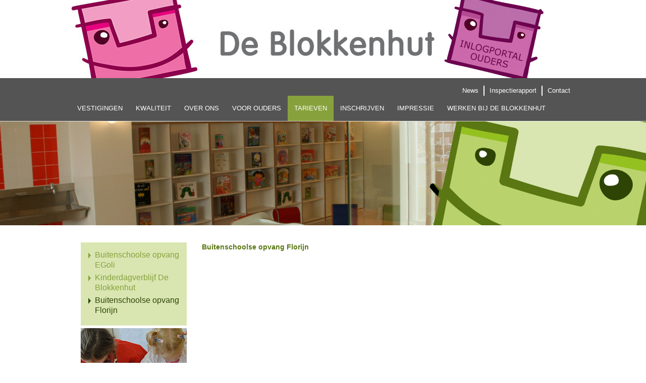

--- FILE ---
content_type: text/html; charset=UTF-8
request_url: https://deblokkenhut.nl/en/tarieven-2015-bso-de-blokkenhut-zuidoost/bso-florijn/
body_size: 7809
content:
<!DOCTYPE html>
<!--[if IE 7]>
<html class="ie ie7" lang="en-US">
<![endif]-->
<!--[if IE 8]>
<html class="ie ie8" lang="en-US">
<![endif]-->
<!--[if !(IE 7) & !(IE 8)]><!-->
<html lang="en-US">
<!--<![endif]-->
<head>
	<meta charset="UTF-8">
    <meta name="viewport" content="width=device-width">
    <title>Buitenschoolse opvang Florijn | De Blokkenhut</title>
    <link rel="profile" href="http://gmpg.org/xfn/11">
    <link rel="pingback" href="https://deblokkenhut.nl/en/xmlrpc.php">
    <link rel="icon" href="https://deblokkenhut.nl/wp-content/themes/deblokkenhut/images/favicon.ico" type="image/x-icon"/>
    <!--[if lt IE 9]>
    <script src="https://deblokkenhut.nl/wp-content/themes/deblokkenhut/js/html5.js"></script>
    <![endif]-->
    <meta name='robots' content='max-image-preview:large' />
	<style>img:is([sizes="auto" i], [sizes^="auto," i]) { contain-intrinsic-size: 3000px 1500px }</style>
	
<!-- Google Tag Manager for WordPress by gtm4wp.com -->
<script data-cfasync="false" data-pagespeed-no-defer>
	var gtm4wp_datalayer_name = "dataLayer";
	var dataLayer = dataLayer || [];
</script>
<!-- End Google Tag Manager for WordPress by gtm4wp.com --><link rel='dns-prefetch' href='//fonts.googleapis.com' />
<link rel="alternate" type="application/rss+xml" title="De Blokkenhut &raquo; Feed" href="https://deblokkenhut.nl/en/feed/" />
<link rel="alternate" type="application/rss+xml" title="De Blokkenhut &raquo; Comments Feed" href="https://deblokkenhut.nl/en/comments/feed/" />
<script type="text/javascript">
/* <![CDATA[ */
window._wpemojiSettings = {"baseUrl":"https:\/\/s.w.org\/images\/core\/emoji\/15.0.3\/72x72\/","ext":".png","svgUrl":"https:\/\/s.w.org\/images\/core\/emoji\/15.0.3\/svg\/","svgExt":".svg","source":{"concatemoji":"https:\/\/deblokkenhut.nl\/wp-includes\/js\/wp-emoji-release.min.js?ver=6.7.4"}};
/*! This file is auto-generated */
!function(i,n){var o,s,e;function c(e){try{var t={supportTests:e,timestamp:(new Date).valueOf()};sessionStorage.setItem(o,JSON.stringify(t))}catch(e){}}function p(e,t,n){e.clearRect(0,0,e.canvas.width,e.canvas.height),e.fillText(t,0,0);var t=new Uint32Array(e.getImageData(0,0,e.canvas.width,e.canvas.height).data),r=(e.clearRect(0,0,e.canvas.width,e.canvas.height),e.fillText(n,0,0),new Uint32Array(e.getImageData(0,0,e.canvas.width,e.canvas.height).data));return t.every(function(e,t){return e===r[t]})}function u(e,t,n){switch(t){case"flag":return n(e,"\ud83c\udff3\ufe0f\u200d\u26a7\ufe0f","\ud83c\udff3\ufe0f\u200b\u26a7\ufe0f")?!1:!n(e,"\ud83c\uddfa\ud83c\uddf3","\ud83c\uddfa\u200b\ud83c\uddf3")&&!n(e,"\ud83c\udff4\udb40\udc67\udb40\udc62\udb40\udc65\udb40\udc6e\udb40\udc67\udb40\udc7f","\ud83c\udff4\u200b\udb40\udc67\u200b\udb40\udc62\u200b\udb40\udc65\u200b\udb40\udc6e\u200b\udb40\udc67\u200b\udb40\udc7f");case"emoji":return!n(e,"\ud83d\udc26\u200d\u2b1b","\ud83d\udc26\u200b\u2b1b")}return!1}function f(e,t,n){var r="undefined"!=typeof WorkerGlobalScope&&self instanceof WorkerGlobalScope?new OffscreenCanvas(300,150):i.createElement("canvas"),a=r.getContext("2d",{willReadFrequently:!0}),o=(a.textBaseline="top",a.font="600 32px Arial",{});return e.forEach(function(e){o[e]=t(a,e,n)}),o}function t(e){var t=i.createElement("script");t.src=e,t.defer=!0,i.head.appendChild(t)}"undefined"!=typeof Promise&&(o="wpEmojiSettingsSupports",s=["flag","emoji"],n.supports={everything:!0,everythingExceptFlag:!0},e=new Promise(function(e){i.addEventListener("DOMContentLoaded",e,{once:!0})}),new Promise(function(t){var n=function(){try{var e=JSON.parse(sessionStorage.getItem(o));if("object"==typeof e&&"number"==typeof e.timestamp&&(new Date).valueOf()<e.timestamp+604800&&"object"==typeof e.supportTests)return e.supportTests}catch(e){}return null}();if(!n){if("undefined"!=typeof Worker&&"undefined"!=typeof OffscreenCanvas&&"undefined"!=typeof URL&&URL.createObjectURL&&"undefined"!=typeof Blob)try{var e="postMessage("+f.toString()+"("+[JSON.stringify(s),u.toString(),p.toString()].join(",")+"));",r=new Blob([e],{type:"text/javascript"}),a=new Worker(URL.createObjectURL(r),{name:"wpTestEmojiSupports"});return void(a.onmessage=function(e){c(n=e.data),a.terminate(),t(n)})}catch(e){}c(n=f(s,u,p))}t(n)}).then(function(e){for(var t in e)n.supports[t]=e[t],n.supports.everything=n.supports.everything&&n.supports[t],"flag"!==t&&(n.supports.everythingExceptFlag=n.supports.everythingExceptFlag&&n.supports[t]);n.supports.everythingExceptFlag=n.supports.everythingExceptFlag&&!n.supports.flag,n.DOMReady=!1,n.readyCallback=function(){n.DOMReady=!0}}).then(function(){return e}).then(function(){var e;n.supports.everything||(n.readyCallback(),(e=n.source||{}).concatemoji?t(e.concatemoji):e.wpemoji&&e.twemoji&&(t(e.twemoji),t(e.wpemoji)))}))}((window,document),window._wpemojiSettings);
/* ]]> */
</script>
<style id='wp-emoji-styles-inline-css' type='text/css'>

	img.wp-smiley, img.emoji {
		display: inline !important;
		border: none !important;
		box-shadow: none !important;
		height: 1em !important;
		width: 1em !important;
		margin: 0 0.07em !important;
		vertical-align: -0.1em !important;
		background: none !important;
		padding: 0 !important;
	}
</style>
<link rel='stylesheet' id='wp-block-library-css' href='https://deblokkenhut.nl/wp-includes/css/dist/block-library/style.min.css?ver=6.7.4' type='text/css' media='all' />
<style id='classic-theme-styles-inline-css' type='text/css'>
/*! This file is auto-generated */
.wp-block-button__link{color:#fff;background-color:#32373c;border-radius:9999px;box-shadow:none;text-decoration:none;padding:calc(.667em + 2px) calc(1.333em + 2px);font-size:1.125em}.wp-block-file__button{background:#32373c;color:#fff;text-decoration:none}
</style>
<style id='global-styles-inline-css' type='text/css'>
:root{--wp--preset--aspect-ratio--square: 1;--wp--preset--aspect-ratio--4-3: 4/3;--wp--preset--aspect-ratio--3-4: 3/4;--wp--preset--aspect-ratio--3-2: 3/2;--wp--preset--aspect-ratio--2-3: 2/3;--wp--preset--aspect-ratio--16-9: 16/9;--wp--preset--aspect-ratio--9-16: 9/16;--wp--preset--color--black: #000000;--wp--preset--color--cyan-bluish-gray: #abb8c3;--wp--preset--color--white: #ffffff;--wp--preset--color--pale-pink: #f78da7;--wp--preset--color--vivid-red: #cf2e2e;--wp--preset--color--luminous-vivid-orange: #ff6900;--wp--preset--color--luminous-vivid-amber: #fcb900;--wp--preset--color--light-green-cyan: #7bdcb5;--wp--preset--color--vivid-green-cyan: #00d084;--wp--preset--color--pale-cyan-blue: #8ed1fc;--wp--preset--color--vivid-cyan-blue: #0693e3;--wp--preset--color--vivid-purple: #9b51e0;--wp--preset--gradient--vivid-cyan-blue-to-vivid-purple: linear-gradient(135deg,rgba(6,147,227,1) 0%,rgb(155,81,224) 100%);--wp--preset--gradient--light-green-cyan-to-vivid-green-cyan: linear-gradient(135deg,rgb(122,220,180) 0%,rgb(0,208,130) 100%);--wp--preset--gradient--luminous-vivid-amber-to-luminous-vivid-orange: linear-gradient(135deg,rgba(252,185,0,1) 0%,rgba(255,105,0,1) 100%);--wp--preset--gradient--luminous-vivid-orange-to-vivid-red: linear-gradient(135deg,rgba(255,105,0,1) 0%,rgb(207,46,46) 100%);--wp--preset--gradient--very-light-gray-to-cyan-bluish-gray: linear-gradient(135deg,rgb(238,238,238) 0%,rgb(169,184,195) 100%);--wp--preset--gradient--cool-to-warm-spectrum: linear-gradient(135deg,rgb(74,234,220) 0%,rgb(151,120,209) 20%,rgb(207,42,186) 40%,rgb(238,44,130) 60%,rgb(251,105,98) 80%,rgb(254,248,76) 100%);--wp--preset--gradient--blush-light-purple: linear-gradient(135deg,rgb(255,206,236) 0%,rgb(152,150,240) 100%);--wp--preset--gradient--blush-bordeaux: linear-gradient(135deg,rgb(254,205,165) 0%,rgb(254,45,45) 50%,rgb(107,0,62) 100%);--wp--preset--gradient--luminous-dusk: linear-gradient(135deg,rgb(255,203,112) 0%,rgb(199,81,192) 50%,rgb(65,88,208) 100%);--wp--preset--gradient--pale-ocean: linear-gradient(135deg,rgb(255,245,203) 0%,rgb(182,227,212) 50%,rgb(51,167,181) 100%);--wp--preset--gradient--electric-grass: linear-gradient(135deg,rgb(202,248,128) 0%,rgb(113,206,126) 100%);--wp--preset--gradient--midnight: linear-gradient(135deg,rgb(2,3,129) 0%,rgb(40,116,252) 100%);--wp--preset--font-size--small: 13px;--wp--preset--font-size--medium: 20px;--wp--preset--font-size--large: 36px;--wp--preset--font-size--x-large: 42px;--wp--preset--spacing--20: 0.44rem;--wp--preset--spacing--30: 0.67rem;--wp--preset--spacing--40: 1rem;--wp--preset--spacing--50: 1.5rem;--wp--preset--spacing--60: 2.25rem;--wp--preset--spacing--70: 3.38rem;--wp--preset--spacing--80: 5.06rem;--wp--preset--shadow--natural: 6px 6px 9px rgba(0, 0, 0, 0.2);--wp--preset--shadow--deep: 12px 12px 50px rgba(0, 0, 0, 0.4);--wp--preset--shadow--sharp: 6px 6px 0px rgba(0, 0, 0, 0.2);--wp--preset--shadow--outlined: 6px 6px 0px -3px rgba(255, 255, 255, 1), 6px 6px rgba(0, 0, 0, 1);--wp--preset--shadow--crisp: 6px 6px 0px rgba(0, 0, 0, 1);}:where(.is-layout-flex){gap: 0.5em;}:where(.is-layout-grid){gap: 0.5em;}body .is-layout-flex{display: flex;}.is-layout-flex{flex-wrap: wrap;align-items: center;}.is-layout-flex > :is(*, div){margin: 0;}body .is-layout-grid{display: grid;}.is-layout-grid > :is(*, div){margin: 0;}:where(.wp-block-columns.is-layout-flex){gap: 2em;}:where(.wp-block-columns.is-layout-grid){gap: 2em;}:where(.wp-block-post-template.is-layout-flex){gap: 1.25em;}:where(.wp-block-post-template.is-layout-grid){gap: 1.25em;}.has-black-color{color: var(--wp--preset--color--black) !important;}.has-cyan-bluish-gray-color{color: var(--wp--preset--color--cyan-bluish-gray) !important;}.has-white-color{color: var(--wp--preset--color--white) !important;}.has-pale-pink-color{color: var(--wp--preset--color--pale-pink) !important;}.has-vivid-red-color{color: var(--wp--preset--color--vivid-red) !important;}.has-luminous-vivid-orange-color{color: var(--wp--preset--color--luminous-vivid-orange) !important;}.has-luminous-vivid-amber-color{color: var(--wp--preset--color--luminous-vivid-amber) !important;}.has-light-green-cyan-color{color: var(--wp--preset--color--light-green-cyan) !important;}.has-vivid-green-cyan-color{color: var(--wp--preset--color--vivid-green-cyan) !important;}.has-pale-cyan-blue-color{color: var(--wp--preset--color--pale-cyan-blue) !important;}.has-vivid-cyan-blue-color{color: var(--wp--preset--color--vivid-cyan-blue) !important;}.has-vivid-purple-color{color: var(--wp--preset--color--vivid-purple) !important;}.has-black-background-color{background-color: var(--wp--preset--color--black) !important;}.has-cyan-bluish-gray-background-color{background-color: var(--wp--preset--color--cyan-bluish-gray) !important;}.has-white-background-color{background-color: var(--wp--preset--color--white) !important;}.has-pale-pink-background-color{background-color: var(--wp--preset--color--pale-pink) !important;}.has-vivid-red-background-color{background-color: var(--wp--preset--color--vivid-red) !important;}.has-luminous-vivid-orange-background-color{background-color: var(--wp--preset--color--luminous-vivid-orange) !important;}.has-luminous-vivid-amber-background-color{background-color: var(--wp--preset--color--luminous-vivid-amber) !important;}.has-light-green-cyan-background-color{background-color: var(--wp--preset--color--light-green-cyan) !important;}.has-vivid-green-cyan-background-color{background-color: var(--wp--preset--color--vivid-green-cyan) !important;}.has-pale-cyan-blue-background-color{background-color: var(--wp--preset--color--pale-cyan-blue) !important;}.has-vivid-cyan-blue-background-color{background-color: var(--wp--preset--color--vivid-cyan-blue) !important;}.has-vivid-purple-background-color{background-color: var(--wp--preset--color--vivid-purple) !important;}.has-black-border-color{border-color: var(--wp--preset--color--black) !important;}.has-cyan-bluish-gray-border-color{border-color: var(--wp--preset--color--cyan-bluish-gray) !important;}.has-white-border-color{border-color: var(--wp--preset--color--white) !important;}.has-pale-pink-border-color{border-color: var(--wp--preset--color--pale-pink) !important;}.has-vivid-red-border-color{border-color: var(--wp--preset--color--vivid-red) !important;}.has-luminous-vivid-orange-border-color{border-color: var(--wp--preset--color--luminous-vivid-orange) !important;}.has-luminous-vivid-amber-border-color{border-color: var(--wp--preset--color--luminous-vivid-amber) !important;}.has-light-green-cyan-border-color{border-color: var(--wp--preset--color--light-green-cyan) !important;}.has-vivid-green-cyan-border-color{border-color: var(--wp--preset--color--vivid-green-cyan) !important;}.has-pale-cyan-blue-border-color{border-color: var(--wp--preset--color--pale-cyan-blue) !important;}.has-vivid-cyan-blue-border-color{border-color: var(--wp--preset--color--vivid-cyan-blue) !important;}.has-vivid-purple-border-color{border-color: var(--wp--preset--color--vivid-purple) !important;}.has-vivid-cyan-blue-to-vivid-purple-gradient-background{background: var(--wp--preset--gradient--vivid-cyan-blue-to-vivid-purple) !important;}.has-light-green-cyan-to-vivid-green-cyan-gradient-background{background: var(--wp--preset--gradient--light-green-cyan-to-vivid-green-cyan) !important;}.has-luminous-vivid-amber-to-luminous-vivid-orange-gradient-background{background: var(--wp--preset--gradient--luminous-vivid-amber-to-luminous-vivid-orange) !important;}.has-luminous-vivid-orange-to-vivid-red-gradient-background{background: var(--wp--preset--gradient--luminous-vivid-orange-to-vivid-red) !important;}.has-very-light-gray-to-cyan-bluish-gray-gradient-background{background: var(--wp--preset--gradient--very-light-gray-to-cyan-bluish-gray) !important;}.has-cool-to-warm-spectrum-gradient-background{background: var(--wp--preset--gradient--cool-to-warm-spectrum) !important;}.has-blush-light-purple-gradient-background{background: var(--wp--preset--gradient--blush-light-purple) !important;}.has-blush-bordeaux-gradient-background{background: var(--wp--preset--gradient--blush-bordeaux) !important;}.has-luminous-dusk-gradient-background{background: var(--wp--preset--gradient--luminous-dusk) !important;}.has-pale-ocean-gradient-background{background: var(--wp--preset--gradient--pale-ocean) !important;}.has-electric-grass-gradient-background{background: var(--wp--preset--gradient--electric-grass) !important;}.has-midnight-gradient-background{background: var(--wp--preset--gradient--midnight) !important;}.has-small-font-size{font-size: var(--wp--preset--font-size--small) !important;}.has-medium-font-size{font-size: var(--wp--preset--font-size--medium) !important;}.has-large-font-size{font-size: var(--wp--preset--font-size--large) !important;}.has-x-large-font-size{font-size: var(--wp--preset--font-size--x-large) !important;}
:where(.wp-block-post-template.is-layout-flex){gap: 1.25em;}:where(.wp-block-post-template.is-layout-grid){gap: 1.25em;}
:where(.wp-block-columns.is-layout-flex){gap: 2em;}:where(.wp-block-columns.is-layout-grid){gap: 2em;}
:root :where(.wp-block-pullquote){font-size: 1.5em;line-height: 1.6;}
</style>
<link rel='stylesheet' id='twentyfourteen-lato-css' href='//fonts.googleapis.com/css?family=Lato%3A300%2C400%2C700%2C900%2C300italic%2C400italic%2C700italic' type='text/css' media='all' />
<link rel='stylesheet' id='genericons-css' href='https://deblokkenhut.nl/wp-content/themes/deblokkenhut/genericons/genericons.css?ver=3.0.3' type='text/css' media='all' />
<link rel='stylesheet' id='twentyfourteen-style-css' href='https://deblokkenhut.nl/wp-content/themes/deblokkenhut/style.css?ver=6.7.4' type='text/css' media='all' />
<!--[if lt IE 9]>
<link rel='stylesheet' id='twentyfourteen-ie-css' href='https://deblokkenhut.nl/wp-content/themes/deblokkenhut/css/ie.css?ver=20131205' type='text/css' media='all' />
<![endif]-->
<script type="text/javascript" src="https://deblokkenhut.nl/wp-includes/js/jquery/jquery.min.js?ver=3.7.1" id="jquery-core-js"></script>
<script type="text/javascript" src="https://deblokkenhut.nl/wp-includes/js/jquery/jquery-migrate.min.js?ver=3.4.1" id="jquery-migrate-js"></script>
<link rel="https://api.w.org/" href="https://deblokkenhut.nl/wp-json/" /><link rel="alternate" title="JSON" type="application/json" href="https://deblokkenhut.nl/wp-json/wp/v2/pages/2552" /><link rel="EditURI" type="application/rsd+xml" title="RSD" href="https://deblokkenhut.nl/xmlrpc.php?rsd" />
<meta name="generator" content="WordPress 6.7.4" />
<link rel="canonical" href="https://deblokkenhut.nl/en/tarieven-2015-bso-de-blokkenhut-zuidoost/bso-florijn/" />
<link rel='shortlink' href='https://deblokkenhut.nl/?p=2552' />
<link rel="alternate" title="oEmbed (JSON)" type="application/json+oembed" href="https://deblokkenhut.nl/wp-json/oembed/1.0/embed?url=https%3A%2F%2Fdeblokkenhut.nl%2Fen%2Ftarieven-2015-bso-de-blokkenhut-zuidoost%2Fbso-florijn%2F" />
<link rel="alternate" title="oEmbed (XML)" type="text/xml+oembed" href="https://deblokkenhut.nl/wp-json/oembed/1.0/embed?url=https%3A%2F%2Fdeblokkenhut.nl%2Fen%2Ftarieven-2015-bso-de-blokkenhut-zuidoost%2Fbso-florijn%2F&#038;format=xml" />

<meta http-equiv="Content-Language" content="en-US" />
<style type="text/css" media="screen">
.qtrans_flag span { display:none }
.qtrans_flag { height:12px; width:18px; display:block }
.qtrans_flag_and_text { padding-left:20px }
.qtrans_flag_nl { background:url(https://deblokkenhut.nl/wp-content/plugins/mqtranslate/flags/nl.png) no-repeat }
.qtrans_flag_en { background:url(https://deblokkenhut.nl/wp-content/plugins/mqtranslate/flags/gb.png) no-repeat }
</style>
<link hreflang="nl" href="https://deblokkenhut.nl/tarieven-2015-bso-de-blokkenhut-zuidoost/bso-florijn/" rel="alternate" />

<!-- Google Tag Manager for WordPress by gtm4wp.com -->
<!-- GTM Container placement set to footer -->
<script data-cfasync="false" data-pagespeed-no-defer type="text/javascript">
	var dataLayer_content = {"pagePostType":"page","pagePostType2":"single-page","pagePostAuthor":"Blokkenhut"};
	dataLayer.push( dataLayer_content );
</script>
<script data-cfasync="false">
(function(w,d,s,l,i){w[l]=w[l]||[];w[l].push({'gtm.start':
new Date().getTime(),event:'gtm.js'});var f=d.getElementsByTagName(s)[0],
j=d.createElement(s),dl=l!='dataLayer'?'&l='+l:'';j.async=true;j.src=
'//www.googletagmanager.com/gtm.js?id='+i+dl;f.parentNode.insertBefore(j,f);
})(window,document,'script','dataLayer','GTM-P3T4G8N');
</script>
<!-- End Google Tag Manager for WordPress by gtm4wp.com -->	<style type="text/css" id="twentyfourteen-header-css">
			.site-title a {
			color: #ffffff;
		}
		</style>
	<style type="text/css" id="custom-background-css">
body.custom-background { background-color: #ffffff; }
</style>
	    <script src="https://deblokkenhut.nl/wp-content/themes/deblokkenhut/js/jquery-1.11.1.min.js"></script>
    <script src="https://deblokkenhut.nl/wp-content/themes/deblokkenhut/js/jquery.bxslider.min.js"></script>
    </head>
<style>
	ul{list-style-position: inside !important;}
	</style>
<body class="page-template-default page page-id-2552 page-child parent-pageid-519 custom-background masthead-fixed full-width singular">
<div id="page" class="hfeed site">
    <header id="masthead" class="site-header" role="banner">
            <div class="header_top clearfix">
                <a href="https://deblokkenhut.nl/en/" class="site_logo block"><img src="https://deblokkenhut.nl/wp-content/themes/deblokkenhut/images/logo.jpg" alt=""></a>    
                <img class="logo_2 block" src="https://deblokkenhut.nl/wp-content/themes/deblokkenhut/images/logo2.jpg" alt="">
                <a href="https://deblokkenhut.nl/en/voor-ouders/beleidstukken/" class="login-in block"><img src="https://deblokkenhut.nl/wp-content/themes/deblokkenhut/images/in-login.jpg" alt=""></a>
                                <!--<img class="top_baby" src="/images/top-baby.png" alt="">-->
            </div>
            <div class="clear"></div>
            <div class="top_navigation">
                <div class="top_navigation_inner">
                    <nav role="navigation" class="navigation site-navigation secondary-navigation">
                        <div class="menu-right-menu-container"><ul id="menu-right-menu" class="menu"><li id="menu-item-188" class="menu-item menu-item-type-post_type menu-item-object-page menu-item-188"><a href="https://deblokkenhut.nl/en/voor-ouders/nieuws/">News</a></li>
<li id="menu-item-65" class="menu-item menu-item-type-post_type menu-item-object-page menu-item-65"><a href="https://deblokkenhut.nl/en/inspectierapport/">Inspectierapport</a></li>
<li id="menu-item-64" class="menu-item menu-item-type-post_type menu-item-object-page menu-item-64"><a href="https://deblokkenhut.nl/en/contact/">Contact</a></li>
</ul></div>                    </nav>
                    <nav id="primary-navigation" class="site-navigation primary-navigation" role="navigation">
                        <div class="menu_btn">MENU</div>
                        <div class="menu-primary-menu-container"><ul id="menu-primary-menu" class="nav-menu"><li id="menu-item-31" class="menu-item menu-item-type-post_type menu-item-object-page menu-item-has-children menu-item-31"><a href="https://deblokkenhut.nl/en/vestigingen/">Vestigingen</a>
<ul class="sub-menu">
	<li id="menu-item-109" class="menu-item menu-item-type-post_type menu-item-object-page menu-item-109"><a href="https://deblokkenhut.nl/en/vestigingen/bso-egoli/">BSO Egoli</a></li>
	<li id="menu-item-110" class="menu-item menu-item-type-post_type menu-item-object-page menu-item-110"><a href="https://deblokkenhut.nl/en/vestigingen/bso-florijn/">BSO Florijn</a></li>
	<li id="menu-item-112" class="menu-item menu-item-type-post_type menu-item-object-page menu-item-112"><a href="https://deblokkenhut.nl/en/vestigingen/kdv-egoli/">KDV Egoli</a></li>
</ul>
</li>
<li id="menu-item-30" class="menu-item menu-item-type-post_type menu-item-object-page menu-item-has-children menu-item-30"><a href="https://deblokkenhut.nl/en/kwaliteit/">Kwaliteit</a>
<ul class="sub-menu">
	<li id="menu-item-93" class="menu-item menu-item-type-post_type menu-item-object-page menu-item-93"><a href="https://deblokkenhut.nl/en/kwaliteit/personeel/">Personeel</a></li>
	<li id="menu-item-92" class="menu-item menu-item-type-post_type menu-item-object-page menu-item-92"><a href="https://deblokkenhut.nl/en/kwaliteit/inrichting/">Inrichting</a></li>
	<li id="menu-item-91" class="menu-item menu-item-type-post_type menu-item-object-page menu-item-91"><a href="https://deblokkenhut.nl/en/kwaliteit/hygiene/">Hygiëne</a></li>
	<li id="menu-item-90" class="menu-item menu-item-type-post_type menu-item-object-page menu-item-90"><a href="https://deblokkenhut.nl/en/kwaliteit/veiligheid/">Veiligheid</a></li>
	<li id="menu-item-89" class="menu-item menu-item-type-post_type menu-item-object-page menu-item-89"><a href="https://deblokkenhut.nl/en/kwaliteit/protocollen/">Protocollen</a></li>
	<li id="menu-item-88" class="menu-item menu-item-type-post_type menu-item-object-page menu-item-88"><a href="https://deblokkenhut.nl/en/kwaliteit/inspectie/">Inspectie</a></li>
	<li id="menu-item-87" class="menu-item menu-item-type-post_type menu-item-object-page menu-item-87"><a href="https://deblokkenhut.nl/en/kwaliteit/oudercommissie/">Oudercommissie</a></li>
	<li id="menu-item-86" class="menu-item menu-item-type-post_type menu-item-object-page menu-item-86"><a href="https://deblokkenhut.nl/en/kwaliteit/klachten/">Melding verbeterpunten</a></li>
	<li id="menu-item-85" class="menu-item menu-item-type-post_type menu-item-object-page menu-item-85"><a href="https://deblokkenhut.nl/en/kwaliteit/certificering/">Werkmethode en erkenning</a></li>
</ul>
</li>
<li id="menu-item-29" class="menu-item menu-item-type-post_type menu-item-object-page menu-item-has-children menu-item-29"><a href="https://deblokkenhut.nl/en/over-ons/">Over ons</a>
<ul class="sub-menu">
	<li id="menu-item-126" class="menu-item menu-item-type-post_type menu-item-object-page menu-item-126"><a href="https://deblokkenhut.nl/en/over-ons/visie/">Visie</a></li>
	<li id="menu-item-127" class="menu-item menu-item-type-post_type menu-item-object-page menu-item-127"><a href="https://deblokkenhut.nl/en/over-ons/diensten/">Diensten</a></li>
	<li id="menu-item-128" class="menu-item menu-item-type-post_type menu-item-object-page menu-item-128"><a href="https://deblokkenhut.nl/en/over-ons/huisreglement/">Huisreglement</a></li>
	<li id="menu-item-129" class="menu-item menu-item-type-post_type menu-item-object-page menu-item-129"><a href="https://deblokkenhut.nl/en/over-ons/pedagogisch/">Pedagogisch beleid</a></li>
</ul>
</li>
<li id="menu-item-28" class="menu-item menu-item-type-post_type menu-item-object-page menu-item-has-children menu-item-28"><a href="https://deblokkenhut.nl/en/voor-ouders/">Voor ouders</a>
<ul class="sub-menu">
	<li id="menu-item-1716" class="menu-item menu-item-type-post_type menu-item-object-page menu-item-1716"><a href="https://deblokkenhut.nl/en/voor-ouders/beleidstukken/">Beleidstukken</a></li>
	<li id="menu-item-147" class="menu-item menu-item-type-post_type menu-item-object-page menu-item-147"><a href="https://deblokkenhut.nl/en/voor-ouders/activiteiten/">Activiteiten</a></li>
	<li id="menu-item-503" class="menu-item menu-item-type-post_type menu-item-object-page menu-item-503"><a href="https://deblokkenhut.nl/en/voor-ouders/themas/">Thema’s</a></li>
	<li id="menu-item-151" class="menu-item menu-item-type-post_type menu-item-object-page menu-item-151"><a href="https://deblokkenhut.nl/en/voor-ouders/nieuws/">Nieuws</a></li>
	<li id="menu-item-152" class="menu-item menu-item-type-post_type menu-item-object-page menu-item-152"><a href="https://deblokkenhut.nl/en/voor-ouders/oudercommissie/">Oudercommissie</a></li>
</ul>
</li>
<li id="menu-item-2501" class="menu-item menu-item-type-post_type menu-item-object-page current-page-ancestor current-menu-ancestor current-menu-parent current-page-parent current_page_parent current_page_ancestor menu-item-has-children menu-item-2501"><a href="https://deblokkenhut.nl/en/tarieven-2015-bso-de-blokkenhut-zuidoost/">Tarieven</a>
<ul class="sub-menu">
	<li id="menu-item-2558" class="menu-item menu-item-type-post_type menu-item-object-page menu-item-2558"><a href="https://deblokkenhut.nl/en/tarieven-2015-bso-de-blokkenhut-zuidoost/bso-egoli/">BSO Egoli</a></li>
	<li id="menu-item-2559" class="menu-item menu-item-type-post_type menu-item-object-page current-menu-item page_item page-item-2552 current_page_item menu-item-2559"><a href="https://deblokkenhut.nl/en/tarieven-2015-bso-de-blokkenhut-zuidoost/bso-florijn/" aria-current="page">BSO Florijn</a></li>
	<li id="menu-item-2561" class="menu-item menu-item-type-post_type menu-item-object-page menu-item-2561"><a href="https://deblokkenhut.nl/en/tarieven-2015-bso-de-blokkenhut-zuidoost/kdv-egoli/">KDV Egoli</a></li>
</ul>
</li>
<li id="menu-item-4699" class="menu-item menu-item-type-custom menu-item-object-custom menu-item-4699"><a target="_blank" href="https://inschrijving.novict.nl/Ag17QxP5n8s">Inschrijven</a></li>
<li id="menu-item-487" class="menu-item menu-item-type-post_type menu-item-object-page menu-item-487"><a href="https://deblokkenhut.nl/en/over-ons/impressie/">Impressie</a></li>
<li id="menu-item-5669" class="menu-item menu-item-type-post_type menu-item-object-page menu-item-5669"><a href="https://deblokkenhut.nl/en/werken-bij-de-blokkenhut-2/">Werken bij De Blokkenhut</a></li>
</ul></div>                    </nav>
                </div>
                <script>
                    $(document).ready(function(){
                        $('.menu_btn').click(function(){
                            $('.menu-primary-menu-container').toggleClass('menu_on')
                        });
						$('.primary-navigation li.menu-item-has-children').append('<span class="span_after"></span>');
                        $('.span_after').click(function(){
                            $(this).parent().toggleClass('menu_sub_on');
                        });
                    });
                </script>
            </div>
            
                            <div class="other_banners">
                                                                        <img src="https://deblokkenhut.nl/wp-content/themes/deblokkenhut/images/1.jpg" alt="Banner Image">
                                                        </div>
                    </header><!-- #masthead -->

    <div id="main" class="site-main">
<div id="main-content" class="main-content">

	<div id="primary" class="content-area">
		<div id="content" class="site-content" role="main">

			
<article id="post-2552" class="post-2552 page type-page status-publish hentry">
        
        
        <div class="left_inner">

                                <div class="sub_page_list">
                                                                <a class="sub_field " href='https://deblokkenhut.nl/en/tarieven-2015-bso-de-blokkenhut-zuidoost/bso-egoli/' ><h4>Buitenschoolse opvang EGoli</h4></a>
                                                                            <a class="sub_field " href='https://deblokkenhut.nl/en/tarieven-2015-bso-de-blokkenhut-zuidoost/kdv-egoli/' ><h4>Kinderdagverblijf De Blokkenhut</h4></a>
                                                                            <a class="sub_field current" href='https://deblokkenhut.nl/en/tarieven-2015-bso-de-blokkenhut-zuidoost/bso-florijn/' ><h4>Buitenschoolse opvang Florijn</h4></a>
                                                        
                </div><!--.sub_page_list ends-->
                
            <div class="left_inner_images">
                                                                    <img width="210" height="156" src="https://deblokkenhut.nl/wp-content/uploads/2015/01/d.jpg" class="attachment-left-thumb size-left-thumb wp-post-image" alt="" decoding="async" />                                        <img width="210" height="280" src="https://deblokkenhut.nl/wp-content/uploads/2015/01/c.jpg" class="attachment-left-thumb size-left-thumb wp-post-image" alt="" decoding="async" fetchpriority="high" />                                        <img width="210" height="158" src="https://deblokkenhut.nl/wp-content/uploads/2015/01/b.jpg" class="attachment-left-thumb size-left-thumb wp-post-image" alt="" decoding="async" />                                        <img width="209" height="133" src="https://deblokkenhut.nl/wp-content/uploads/2015/01/a.jpg" class="attachment-left-thumb size-left-thumb wp-post-image" alt="" decoding="async" loading="lazy" />                                </div>

        </div><!--.left_inner ends-->
        <div class="right_inner">
            <div class="blokkenhut_all">
                <h1 class="entry-title">Buitenschoolse opvang Florijn</h1>
                                        <div class="deblk_img">
                                        </div>
                                    <div class="kpvang_content">
                            <p></p>
                        </div>

            </div><!--.kpvang_all-->
        </div><!--right_inner ends-->
</article><!-- #post-## -->

<div id="myModal" class="modal fade" role="dialog" style="z-index:1000">
  <div class="modal-dialog">

    <!-- Modal content-->
    <div class="modal-content">
      <div class="modal-header" style="height: 35px;border: 0;">
        <button type="button" class="close" data-dismiss="modal">&times;</button>       
      </div>
      <div class="modal-body">
        <video controls style="width:100%"> 
			<source src="https://kinderopvangknotwilg.nl/wp-content/themes/jukinder/assets/tv.mp4" type="video/mp4">
		</video>
      </div>
     
    </div>

  </div>
</div>
<style>
	.modal {
  display: none; /* Hidden by default */
  position: fixed; /* Stay in place */
  z-index: 1; /* Sit on top */
  left: 0;
  top: 0;
  width: 100%; /* Full width */
  height: 100%; /* Full height */
  overflow: auto; /* Enable scroll if needed */
  background-color: rgb(0,0,0); /* Fallback color */
  background-color: rgba(0,0,0,0.4); /* Black w/ opacity */
}

/* Modal Content/Box */
.modal-content {
  background-color: #fefefe;
  margin: 15% auto; /* 15% from the top and centered */
  padding: 20px;
  border: 1px solid #888;
  width: 80%; /* Could be more or less, depending on screen size */
}

/* The Close Button */
.close {
  color: #aaa;
  float: right;
  font-size: 28px;
  font-weight: bold;
}

.close:hover,
.close:focus {
  color: black;
  text-decoration: none;
  cursor: pointer;
}
	
</style>
<script>
	// Get the modal
var modal = document.getElementById("myModal");

// Get the button that opens the modal
var btn = document.getElementById("myBtn");

// Get the <span> element that closes the modal
var span = document.getElementsByClassName("close")[0];

// When the user clicks on the button, open the modal
btn.onclick = function() {
  modal.style.display = "block";
}

// When the user clicks on <span> (x), close the modal
span.onclick = function() {
  modal.style.display = "none";
}

// When the user clicks anywhere outside of the modal, close it
window.onclick = function(event) {
  if (event.target == modal) {
    modal.style.display = "none";
  }
}
</script>
		</div><!-- #content -->
	</div><!-- #primary -->
	</div><!-- #main-content -->

<div id="secondary">

		<div id="primary-sidebar" class="primary-sidebar widget-area" role="complementary">
			</div><!-- #primary-sidebar -->
	</div><!-- #secondary -->

		</div><!-- #main -->

		<footer id="colophon" class="site-footer" role="contentinfo">

					<div id="supplementary">
			<div class="footer-sidebar">
				<div class="footer_custom_menu first_one">
					<h1>Locations</h1>
					<div class="menu-vestigingen-container"><ul id="menu-vestigingen" class="menu"><li id="menu-item-155" class="menu-item menu-item-type-post_type menu-item-object-page menu-item-155"><a href="https://deblokkenhut.nl/en/vestigingen/bso-egoli/">BSO Egoli</a></li>
<li id="menu-item-156" class="menu-item menu-item-type-post_type menu-item-object-page menu-item-156"><a href="https://deblokkenhut.nl/en/vestigingen/bso-florijn/">BSO Florijn</a></li>
<li id="menu-item-158" class="menu-item menu-item-type-post_type menu-item-object-page menu-item-158"><a href="https://deblokkenhut.nl/en/vestigingen/kdv-egoli/">KDV Egoli</a></li>
</ul></div>	            </div>
	            <div class="footer_custom_menu second_one">
	            	<h1>Quality</h1>
	            	<div class="menu-kwaliteit-container"><ul id="menu-kwaliteit" class="menu"><li id="menu-item-165" class="menu-item menu-item-type-post_type menu-item-object-page menu-item-165"><a href="https://deblokkenhut.nl/en/kwaliteit/personeel/">Personeel</a></li>
<li id="menu-item-161" class="menu-item menu-item-type-post_type menu-item-object-page menu-item-161"><a href="https://deblokkenhut.nl/en/kwaliteit/inrichting/">Inrichting</a></li>
<li id="menu-item-160" class="menu-item menu-item-type-post_type menu-item-object-page menu-item-160"><a href="https://deblokkenhut.nl/en/kwaliteit/hygiene/">Hygiëne</a></li>
<li id="menu-item-167" class="menu-item menu-item-type-post_type menu-item-object-page menu-item-167"><a href="https://deblokkenhut.nl/en/kwaliteit/veiligheid/">Veiligheid</a></li>
<li id="menu-item-166" class="menu-item menu-item-type-post_type menu-item-object-page menu-item-166"><a href="https://deblokkenhut.nl/en/kwaliteit/protocollen/">Protocollen</a></li>
<li id="menu-item-159" class="menu-item menu-item-type-post_type menu-item-object-page menu-item-159"><a href="https://deblokkenhut.nl/en/kwaliteit/certificering/">Certificering</a></li>
</ul></div>	            </div>
	            <div class="footer_custom_menu third_one">
	            	<h1>About us</h1>
	            	<div class="menu-over-ons-container"><ul id="menu-over-ons" class="menu"><li id="menu-item-172" class="menu-item menu-item-type-post_type menu-item-object-page menu-item-172"><a href="https://deblokkenhut.nl/en/over-ons/visie/">Visie</a></li>
<li id="menu-item-168" class="menu-item menu-item-type-post_type menu-item-object-page menu-item-168"><a href="https://deblokkenhut.nl/en/over-ons/diensten/">Diensten</a></li>
<li id="menu-item-169" class="menu-item menu-item-type-post_type menu-item-object-page menu-item-169"><a href="https://deblokkenhut.nl/en/over-ons/huisreglement/">Huisreglement</a></li>
<li id="menu-item-171" class="menu-item menu-item-type-post_type menu-item-object-page menu-item-171"><a href="https://deblokkenhut.nl/en/over-ons/pedagogisch/">Pedagogisch beleid</a></li>
</ul></div>	            </div>
	            <div class="footer_custom_menu fourth_one">
	            	<h1>Register</h1>
	            	<div class="menu-aanmelden-container"><ul id="menu-aanmelden" class="menu"><li id="menu-item-180" class="menu-item menu-item-type-post_type menu-item-object-page menu-item-180"><a href="https://deblokkenhut.nl/en/vestigingen/bso-egoli/">BSO Egoli</a></li>
<li id="menu-item-181" class="menu-item menu-item-type-post_type menu-item-object-page menu-item-181"><a href="https://deblokkenhut.nl/en/vestigingen/bso-florijn/">BSO Florijn</a></li>
<li id="menu-item-183" class="menu-item menu-item-type-post_type menu-item-object-page menu-item-183"><a href="https://deblokkenhut.nl/en/vestigingen/kdv-egoli/">KDV Egoli</a></li>
</ul></div>	            </div>
				<div class="footer_custom_menu fifth_one">
					<h1>For parents</h1>
	            	<div class="menu-voor-ouders-container"><ul id="menu-voor-ouders" class="menu"><li id="menu-item-176" class="menu-item menu-item-type-post_type menu-item-object-page menu-item-176"><a href="https://deblokkenhut.nl/en/voor-ouders/nieuws/">News</a></li>
<li id="menu-item-177" class="menu-item menu-item-type-post_type menu-item-object-page menu-item-177"><a href="https://deblokkenhut.nl/en/voor-ouders/oudercommissie/">Oudercommissie</a></li>
</ul></div>	            </div>
	        </div>
		</div>
			<div class="site-info">
								<span class="copyright">Copyright de Blokkenhut - 2026 | <a href="https://deblokkenhut.nl/en/sitemap/">Sitemap</a></span> | Design &amp; Implementation by <a target="_blank" href="http://mkbnu.nl/">MKBnu.nl</a>
				<ul class="qtrans_language_chooser" id="mqtranslate-chooser"><li><a href="https://deblokkenhut.nl/tarieven-2015-bso-de-blokkenhut-zuidoost/bso-florijn/" class="qtrans_flag_nl qtrans_flag_and_text" title="Nederlands"></a></li><li class="active"><a href="https://deblokkenhut.nl/en/tarieven-2015-bso-de-blokkenhut-zuidoost/bso-florijn/" class="qtrans_flag_en qtrans_flag_and_text" title="English"></a></li></ul><div class="qtrans_widget_end"></div>			</div><!-- .site-info -->
		</footer><!-- #colophon -->
	</div><!-- #page -->

	
<!-- GTM Container placement set to footer -->
<!-- Google Tag Manager (noscript) -->
				<noscript><iframe src="https://www.googletagmanager.com/ns.html?id=GTM-P3T4G8N" height="0" width="0" style="display:none;visibility:hidden" aria-hidden="true"></iframe></noscript>
<!-- End Google Tag Manager (noscript) --><script type="text/javascript" src="https://deblokkenhut.nl/wp-content/themes/deblokkenhut/js/functions.js?ver=20140616" id="twentyfourteen-script-js"></script>
</body>
</html>

--- FILE ---
content_type: text/css
request_url: https://deblokkenhut.nl/wp-content/themes/deblokkenhut/style.css?ver=6.7.4
body_size: 4574
content:
/*
Theme Name: deblokkenhut
Theme URI: http://mkbnu.nl/
Author:MKbnu
Author URI: http://mkbnu.nl/
Version: 1.2
*/
*{ -webkit-box-sizing:border-box; -moz-box-sizing:border-box; box-sizing:border-box;}
html, body, div, span, applet, object, iframe, h1, h2, h3, h4, h5, h6, p, blockquote, pre, a, abbr, acronym, address, big, cite, code, del, dfn, em, font, ins, kbd, q, s, samp, small, strike, strong, sub, sup, tt, var, dl, dt, dd, ol, ul, li, fieldset, form, label, legend, table, caption, tbody, tfoot, thead, tr, th, td {
	border: 0;
	font-family: Verdana, Geneva, sans-serif;
	font-size: 100%;
	font-style: inherit;
	font-weight: inherit;
	margin: 0;
	outline: 0;
	padding: 0;
	vertical-align: baseline;
}
body{ font-size:12px; line-height:1.3;}
article,
aside,
details,
figcaption,
figure,
footer,
header,
hgroup,
nav,
section {
	display: block;
}

audio,
canvas,
video {
	display: inline-block;
	max-width: 100%;
}

html {
	overflow-y: scroll;
	-webkit-text-size-adjust: 100%;
	-ms-text-size-adjust:     100%;
}

b,
strong {
	font-weight: 700;
}

cite,
dfn,
em,
i {
	font-style: italic;
}

img{
	max-width: 100%; height:auto;
}
a{ color:#000;text-decoration:none;}
td {
    padding: 3px;
}
table{ margin-bottom:15px;}
.clear{ clear:both;}
.clearfix:after,.clearfix:before{content:''; display: table;}
.clearfix:after{clear:both;}
.error404 .page-title{ font-size:30px; padding:50px 15px; background:#F29DC4; border:2px solid #86024B; margin-top:30px; text-align:center;}
/**
 * Make sure images with WordPress-added height and width attributes are
 * scaled correctly.


/*common style*/
.header_top{max-width: 1450px; margin:0 auto;}
.block{display:inline-block;float:left;max-width:auto !important;}
.block img{float:none !important;}
.login-in img{max-width:197px;}
.site_logo img{float: left;}
.logo_2{ float:left;}
.facebook img{float: left;  max-width: 197px;}
.twitter img{ float: left; margin-top: 90px; max-width: 60px; margin-left:5px;}
@media (min-width:1025px) {
   .header_top{height:155px;overflow:hidden;}
}
.site-main{ max-width:1200px; margin:0 auto;}
.top_navigation{ background:#555454;}
.menu_btn{ display:none;}
.top_navigation_inner{ max-width:1200px; margin:0 auto;}
.top_navigation:after, .main-content:after, .site-main:after{ clear:both; display:block; content:'';}
.top_navigation{}
.site-navigation ul{ margin:0; padding:0; list-style:none;}
.primary-navigation ul li{ float:left; padding:0; position:relative;} 
.secondary-navigation ul li{ float:left; padding:0 10px 0; border-right:2px solid #fff; }
.secondary-navigation ul li:last-child{ border-right:0;}
.site-navigation ul li a{ display:block; color:#fff; line-height:50px; font-size:15px;}
.secondary-navigation ul li a{ line-height:20px;}
.primary-navigation{ float:left;text-transform: uppercase;}
.primary-navigation ul li a{padding:0 13px;}
.primary-navigation ul li ul{ position:absolute;text-transform: none; width:100%; font-size:14px;  z-index: 999; display:none; padding:10px; min-width:150px;}
.primary-navigation ul li:hover ul{ display:block;}
.primary-navigation ul li ul li{ float:none; margin-bottom:4px; }
.primary-navigation ul li ul li a{font-size:14px; line-height:normal; padding:0}
.secondary-navigation{ float:right; margin:15px 0 0}

li#menu-item-31:hover a, li#menu-item-31.current-menu-ancestor a, li#menu-item-31.current-menu-item a{ background:#87a23d;}
li#menu-item-31 ul{background:#d9e6b1;}
li#menu-item-31:hover ul a{ background:none;}
li#menu-item-31 ul li a{ color:#87a23d}
li#menu-item-31 ul li a:hover{ color:#2e4404;}

li#menu-item-30:hover a, li#menu-item-30.current-menu-ancestor a, li#menu-item-30.current-menu-item a{ background:#8d004c;}
li#menu-item-30 ul{background:#f29ec4;}
li#menu-item-30:hover ul a{ background:none;}
li#menu-item-30 ul li a{ color:#8d004c}
li#menu-item-30 ul li a:hover{ color:#520026;}

li#menu-item-29:hover a, li#menu-item-29.current-menu-ancestor a, li#menu-item-29.current-menu-item a, li#menu-item-487:hover a, li#menu-item-487.current-menu-item a{ background:#00628a;}
li#menu-item-29 ul{background:#bce4fa;}
li#menu-item-29:hover ul a{ background:none;}
li#menu-item-29 ul li a{ color:#00628a}
li#menu-item-29 ul li a:hover{ color:#00354d;}

li#menu-item-28:hover a, li#menu-item-28.current-menu-ancestor a, li#menu-item-28.current-menu-item a{ background:#e76201;}
li#menu-item-28 ul{background:#facd9b;}
li#menu-item-28:hover ul a{ background:none;}
li#menu-item-28 ul li a{ color:#e76201}
li#menu-item-28 ul li a:hover{ color:#502201;}

li#menu-item-2501:hover a, li#menu-item-2501.current-menu-ancestor a, li#menu-item-2501.current-menu-item a{ background:#87a23d;}
li#menu-item-2501 ul{background:#d9e6b1;}
li#menu-item-2501:hover ul a{ background:none;}
li#menu-item-2501 ul li a{ color:#87a23d}
li#menu-item-2501 ul li a:hover{ color:#2e4404;}

li#menu-item-27:hover a, li#menu-item-27.current-menu-ancestor a, li#menu-item-27.current-menu-item a{ background:#87a23d;}

	/*site footer*/
#supplementary{ background:#e5e5e5; padding:10px 0;margin-top: 30px;}
.footer-sidebar{ max-width:1200px; margin:0 auto;}
.footer-sidebar:after{ clear:both; display:block; content:'';}
.footer_custom_menu{ float:left; width:20%; font-family:Calibri, Verdana, Geneva, sans-serif;}
.footer_custom_menu h1{ font-size:14px; margin-bottom:10px; font-weight:bold;}
.footer_custom_menu ul{ list-style:none; margin:0; padding:0;}
.footer_custom_menu ul li{ margin-bottom:5px;}
.footer_custom_menu ul li a{ color:#000;font-size: 11px;}
.footer_custom_menu ul li a:hover{ text-decoration:underline;}
.site-info{ max-width:1200px; margin:0 auto; padding:10px 0; font-size:11px;}
.site-info a{ color:#000;}
.site-info a:hover{ text-decoration:underline;}
.qtrans_language_chooser {
    float: right;
    list-style: outside none none;
    margin: 0;
    padding: 0;
}
.qtrans_language_chooser li {
    display: inline-block;
    margin-left: 5px;
	 opacity:.5;
}
.qtrans_language_chooser li.active { opacity:1; }
.qtrans_language_chooser li.active a{cursor:default;}
	/*site footer end*/
	
/*end commpn style*/

/*inner page common style*/
.left_inner{ width:21%; float:left; padding-right:30px; padding-top:30px;}
.sub_page_list{ background:#d9e6b1; padding:15px; font-size:16px; margin-bottom:5px; max-width:210px}
.sub_page_list a.sub_field{ color:#87a23d; display:block; padding-left:13px; margin-bottom:5px; position:relative}
.sub_page_list a.sub_field.current{ color:#2e4404;} 
.sub_page_list a.sub_field:after{ content:''; position:absolute; left:0; border-left:5px solid #87a23d; border-top: 6px solid transparent; border-bottom: 6px solid transparent; top:5px;}
.sub_page_list a.sub_field.current:after{border-left-color:#2e4404}
.right_inner{ width:79%; float:left;padding-top:30px;}
.right_inner p{ margin-bottom:15px;line-height: 19px;}
h1.entry-title{ font-size:14px; color:#5a7713; font-weight:bold; padding-bottom:10px;}
.right_inner h1{ margin-bottom:5px;}

.page-id-103 h1.entry-title{ display:none;}
h1.inner-content-title{ font-size:14px; color:#5a7713; font-weight:bold; margin-bottom:5px;}
.right_inner a{ color:#000;}
.right_inner a:hover{ text-decoration:underline;} 
.deblk_img{max-width:none; padding-bottom:5px;}
.deblk_img img{ max-width:100%;}
a.tarrif{ margin:10px 0; background:#87a23d; text-align:center; text-transform:uppercase; line-height:30px; font-size:14px; color:#fff; display:block;max-width: 209px;}
.tarrif_table p { margin-bottom: 0;}

@media(min-width:768px){.deblk_img{ float:right; padding-left:20px; max-width:50%;} .tarrif_table td { padding: 10px 15px 0 0;}}
/*inner page common style end*/

/*Kwaliteit page and subpage*/
.page-id-19 .sub_page_list, .parent-pageid-19 .sub_page_list{background:#f29ec4;}
.page-id-19 .sub_page_list a.sub_field, .parent-pageid-19 .sub_page_list a.sub_field{color:#8d004c;}
.page-id-19 .sub_page_list a.sub_field:after, .parent-pageid-19 .sub_page_list a.sub_field:after{border-left-color:#8d004c}
.page-id-19 .sub_page_list a.sub_field.current, .parent-pageid-19 .sub_page_list a.sub_field.current{ color:#520026;}
.page-id-19 .sub_page_list a.sub_field.current:after, .parent-pageid-19 .sub_page_list a.sub_field.current:after{border-left-color:#520026;}
.page-id-19 h1.entry-title, .parent-pageid-19 h1.entry-title{ color:#8d004c}
/*Kwaliteit page and subpage end*/

/*Over ons page and subpage*/
.page-id-21 .sub_page_list, .parent-pageid-21 .sub_page_list{background:#bce4fa;}
.page-id-21 .sub_page_list a.sub_field, .parent-pageid-21 .sub_page_list a.sub_field{color:#00628a;}
.page-id-21 .sub_page_list a.sub_field:after, .parent-pageid-21 .sub_page_list a.sub_field:after{border-left-color:#00628a}
.page-id-21 .sub_page_list a.sub_field.current, .parent-pageid-21 .sub_page_list a.sub_field.current{ color:#00354d;}
.page-id-21 .sub_page_list a.sub_field.current:after, .parent-pageid-21 .sub_page_list a.sub_field.current:after{border-left-color:#00354d;}
.page-id-21 h1.entry-title, .parent-pageid-21 h1.entry-title{ color:#00628a}
/*Over ons page and subpage end*/

/*Voor ouders page and subpage*/
.page-id-23 .sub_page_list, .parent-pageid-23 .sub_page_list, .single .sub_page_list{background:#facd9b;}
.page-id-23 .sub_page_list a.sub_field, .parent-pageid-23 .sub_page_list a.sub_field, .single .sub_page_list  a.sub_field{color:#e76201;}
.page-id-23 .sub_page_list a.sub_field:after, .parent-pageid-23 .sub_page_list a.sub_field:after, .single .sub_page_list  a.sub_field:after{border-left-color:#e76201;}
.page-id-23 .sub_page_list a.sub_field.current, .parent-pageid-23 .sub_page_list a.sub_field.current, .single .sub_page_list  a.sub_field.current{ color:#502201;}

.page-id-23 .sub_page_list a.sub_field.current:after, .parent-pageid-23 .sub_page_list a.sub_field.current:after, .single .sub_page_list  a.sub_field.current:after{border-left-color:#502201;}
.sub_fileds_news{ list-style:none; margin:0; padding:0 0 0 15px; }
.sub_fileds_news li{ color:#555454; font-size:12px; margin-bottom:10px; }
.sub_fileds_news li a{color: #555454;}
.sub_fileds_news li a:hover{ text-decoration:underline;}
.page-id-23 h1.entry-title, .parent-pageid-23 h1.entry-title, .single h1.entry-title{ color:#e76201}

.page-id-135 h1.entry-title{ display:none;}
.news_list{ padding-top:15px;}
.news_list ul{ margin:0; padding:0; list-style:none;}
.news_list ul li{ margin-bottom:20px;}
.news_list ul li a{color:#898989;}
.news_list ul li .attachment-full.wp-post-image {
    max-width: 400px;
}
.news_list ul li h3{color:#e76201;font-size: 14px;font-weight: bold; margin-bottom:5px;}
.news_list ul li h3 a.news_list_heading{color:#e76201;}
.news_list ul li p{ color:#898989; margin-bottom:15px;}

.activity_all{padding-top:15px;}
.activity_list{ margin:0; padding:0; list-style:none; max-width:400px;}
.activity_list li:after{ display:block; content:''; clear:both;}
.activity_list li{ margin-bottom:25px;}
.activity_list .date_section .post_date {color: #e76201}

/*Voor ouders page and subpage end*/

/*Inschrijven page */
.contact_lists { color:#58595b;}
.contact_lists ul{ list-style:none; margin:0; padding:0;}
.contact_lists h2{ font-weight:bold; padding:20px 0 10px; font-size:13px; }
.contact_lists ul li{ margin-bottom:7px;}
.contact_lists ul li:after{ display:block; content:''; clear:both;}
.contact_lists ul li label{ display:inline-block; width:240px;}
.contact_lists ul li span.wpcf7-radio span.wpcf7-list-item{ display:block;}
.contact_lists ul li span.wpcf7-radio{ float:left; margin-right:5px;}
.contact_lists ul li .ifyes { float: left; margin-top: 3px;  width: 184px;}
.contact_lists ul li span.wpcf7-list-item { margin-left:0;}
.contact_lists ul li .wpcf7-form-control.wpcf7-submit { background:#87A23D; border: 0 none; font-size: 16px; margin-left: 240px; margin-top: 20px; padding: 10px 20px; color:#fff; cursor:pointer;}
.contact_lists ul li .wpcf7-not-valid-tip{ font-size:10px; margin-left:240px; display:block;}
div.wpcf7-response-output{ max-width:500px;}
/*Inschrijven page end */

/*Impressie page*/
.impressie_list{ padding-top:25px;}
.impressie_list ul{ margin:0; padding:0; list-style:none; }
.impressie_list ul li{padding:0 0 20px; display:block;}
.impressie_list h3{ font-size:16px; padding-bottom:10px;}
.impressie_list ul ul{ margin-left:-5px;}
.impressie_list ul li li{ display:inline-block; padding:5px; max-width: 135px;}
/*Impressie page end*/

/*contact page*/
.contact_addr_div{ padding-top:20px;}
.contactpage_ul{ padding-top:20px;}
.contactpage_ul textarea, .contactpage_ul input{ max-width:280px; padding:5px;}
.contactpage_ul ul{ margin:0; padding:0; list-style:none;}
.contactpage_ul ul li:after{ display:block; content:''; clear:both;}
.contactpage_ul ul li{ margin-bottom:10px;}
.contactpage_ul ul li label{ float:left; min-width:120px;}
.contactpage_ul ul li .wpcf7-submit{ border:0; background:#5a7713; padding:0 20px; line-height:40px; color:#fff; cursor:pointer;}
/*contact form*/
.contact:after{ clear:both; display:block; content:'';}
.contact_block { font-size:13px; padding-bottom:20px;}
.contact_block h3{ font-size:13px; font-weight:bold; padding-bottom:5px;}
.contact_block ul{ margin:0; padding:0; list-style:none;}
.contact_block ul li{ margin-bottom:10px}
.contact_block ul li:after{ clear:both; display:block; content:'';}

.span-label{ float:left; min-width:160px;}
.contact_block2{float: left; width: 50%; padding-right:15px;}
.contact_block3 { float: left; width: 50%;}
.contact_block4{float: left; width: 50%; padding-right:15px;}
.contact_block6 { float: left; width: 50%;}
.contact_block5{ display:inline-block; width:50%; padding-bottom:0;}
span.bsolocation {  display: block; padding-bottom: 55px;}
.BSO_li span.bsolocation { padding-bottom:0;}
span.ingangsdatum { display: block; padding-bottom: 50px;}
.contact_block5 .span-label{ display:block; float:none;}
.contact_block5 textarea{ width:100%;max-width: 400px;}
.contact_block7{ display:inline-block;padding-bottom:0;}
.opmerkingen textarea{ height:80px;}
.wpcf7-form-control.wpcf7-select.date, .wpcf7-form-control.wpcf7-select.date-month, .wpcf7-form-control.wpcf7-select.date-year{ width:86px;float: left;
    margin-right: 5px;}
.wpcf7-form-control.wpcf7-select.date-year{ margin-right:0;}
.contact_block7 input[type="submit"]{background: #5a7713;
    border-radius: 7px;
    color: #fff;
    display: inline-block;
    font-family: "BebasNeue";
    font-size: 30px;
    line-height: 52px;
    padding: 2px 15px 0 ;
	border:0;
	display: block;
	cursor:pointer;
}
.achternaam select#kidsno { display: block;  min-width: 149px;}
.contact span.wpcf7-not-valid-tip{ padding-left:130px}
.contact .first{ margin-left:0 !important;}
.contact .first input{margin-left:0 !important;}
@media (max-width:1200px){.contact_block{ width:100%;} .contact_block5 { padding-bottom:20px;} .contact_block2, .contact_block4{ padding-right:0;}}
@media (max-width:500px){ .span-label{ float:none; display:block;} .contact span.wpcf7-not-valid-tip{ padding-left:0;}}
@media (max-width:479px){.contact_block input{ max-width:100%;} .wpcf7-form-control.wpcf7-select.date, .wpcf7-form-control.wpcf7-select.date-month, .wpcf7-form-control.wpcf7-select.date-year{ width:72px;}}
/*contact form end*/

@media (max-width:979px){ .contactpage_ul ul li label{ float:none; display:block;} }
@media (min-width:760px){ 
.contactpage_ul{ padding-right:20px; float:left;}
.contactpage_ul{float: left;}
.wpcf7-not-valid-tip{ margin-left:120px;}}
/*contact page end*/
/*home page*/
.home_news ul{ margin:0 -15px; padding:0; list-style:none;}
.home_news:after, .activity_topic_block:after, .topic_block_inner:after, .activities_inner:after, .activities_inner ul li:after{ clear:both; display:block; content:'';}
.home_news li{ width:33.3333%; padding:40px 15px 30px; float:left; text-align:center;}
.home_news li h3{ font-weight:bold; color:#00628b; font-size:14px;}
.home_news li p{ color:#898989;}
.home_news li a{color:#00628b;}
.home_news li img{ min-height:197px; width: auto;}
	
.activity_topic_block{margin:0 -10px;}
.activity_topic_block .activities{ width:40%; float:left; padding:10px;}
.activity_topic_block .topic_block{ width:60%; float:left; padding:10px;}
.activities_inner ul{ margin:0; padding:0; list-style:none;}
.activities_inner ul li{ padding-bottom:17px;} 
.activities_inner ul li a:hover{ text-decoration:underline;}
.activities_inner{ padding:15px; border:1px solid #ccc;}
.activities_inner h3{ font-size:18px; color:#e82389; margin-bottom:10px; font-weight:bold;}
.date_section{ float:left; width:51px; height:53px; text-align:center; margin-right:20px; background:url(images/date-bg.png) no-repeat;}
.date_section .post_month{ font-size:10px; color:#fff; text-transform:uppercase; display:block;height: 22px; padding: 8px 0 0;}
.date_section .post_date{ font-size:23px; color:#e82389; font-weight:bold;}
.activity_content_section p{ color:#898989}
.activity_content_section strong{ display:block; font-size:14px; font-weight:normal;}
a.activities_link{color:#e82389; font-size:15px; float:right; }
a.activities_link:hover{ text-decoration:underline;}

.topic_block_inner{ background:#57740d; position:relative; }
.topic_content_section{ float:left; padding:20px 25px; width:50%;color:#fff;}
.topic_head{ font-size:18px; margin-bottom:10px;}
.topic_month{ font-size:23px; font-weight:bold; margin-bottom:15px;}
.topic_title{ font-size:22px; color:#b9d26c;margin-bottom:10px;}
.topic_content, .topic_content_section a{ font-size:14px;color:#fff;}
.topic_image{ float:right; width:50%; position:relative;}
.topic_image img.topic_img_portion{ width:auto; position:absolute; top:-20px; left:-50px;}
.topic_image img{ width:100%;display: block;}
/*home page end*/

@media (min-width:1000px){.slider_ul li img, .other_banners img{ width:1920px; max-width:100%;} .slider_ul li, .other_banners{ width:100%; overflow:hidden;}}
@media (max-width:1600px){ .top_baby{ display:none;max-width: 130px;}}
@media (max-width:1300px){
.logo_2{ display:none;}
.site-main{ padding-left:20px; padding-right:20px; max-width:1000px;}
.left_inner{ width:25%;}
.right_inner{ width:75%;}
.footer-sidebar, .site-info{padding-left:20px; padding-right:20px;max-width: 1000px;}
.site-navigation ul li a{ font-size:13px}
.primary-navigation ul li ul li a{ font-size:12px}
.header_top, .top_navigation_inner{ max-width:1000px;}
}
@media (max-width:979px){
.home_news li{ float:none; width:100%;}	
.activity_topic_block .activities{ float:none; width:100%; margin-bottom:20px;}	
 .activity_topic_block .topic_block{ float:none; width:100%;}
 .left_inner{ width:31%;}
.right_inner{ width:69%;}

.site-main{ max-width:768px;}
.header_top, .top_navigation_inner{ max-width:768px;}
.footer-sidebar, .site-info{max-width:768px;}
.secondary-navigation{ float:left;}
.secondary-navigation ul li a{ font-size:12px;}
.primary-navigation{ float:none;}
.primary-navigation ul li{ float:none;  border-bottom:1px solid #ccc;}
.primary-navigation ul li:hover ul{ display:none;}

ul#menu-primary-menu{ border-top:1px solid #ccc;}
.menu-primary-menu-container{ display:none; clear:left; padding:20px 0;}
.primary-navigation ul li ul li{ border-bottom:1px solid rgba(0,0,0,.3);}

li#menu-item-27 a, li#menu-item-27.current-menu-ancestor a, li#menu-item-27.current-menu-item a{ background:#87A23D;}
li#menu-item-28 a, li#menu-item-28.current-menu-ancestor a, li#menu-item-28.current-menu-item a{ background:#e76201;}
li#menu-item-29 a, li#menu-item-29.current-menu-ancestor a, li#menu-item-29.current-menu-item a{ background:#00628A;}
li#menu-item-30 a, li#menu-item-30.current-menu-ancestor a, li#menu-item-30.current-menu-item a{ background:#8D004C;}
li#menu-item-31 a, li#menu-item-31.current-menu-ancestor a, li#menu-item-31.current-menu-item a{ background:#87A23D;}
.primary-navigation ul li ul li a { font-size: 13px; padding: 5px 15px 10px; background:none !important;}

.primary-navigation li.menu-item-has-children .span_after{ content:''; position:absolute; z-index:999; height:50px; background:url(images/menu-sub-bg.png) center 22px no-repeat rgba(0,0,0,.3); width:50px; cursor:pointer; top:0; right:0;}
.primary-navigation li.menu-item-has-children.menu_sub_on .span_after{ background:url(images/menu-sub-bg.png) center -22px no-repeat rgba(0,0,0,.3);}
.primary-navigation ul li.menu_sub_on ul{ position:static; display:block;}

.menu_on{ display:block;}
.menu_btn { background:#87A23D;float: right;line-height: 30px;margin: 10px 10px 10px 0; padding: 0 20px;color:#fff;display:block;}

.site_logo img{width:600px;}
.facebook img{float: none; margin:50px 0 0; max-width:40px;}
.twitter img{ float: none;  margin:0; max-width:35px;}

.contact_lists input{ max-width:195px;}
}

@media (max-width:767px){
.left_inner_images{ display:none;}
 .left_inner{ width:100%; padding-right:0;}
.right_inner{ width:100%;}
.sub_page_list{ max-width:none;}

.footer_custom_menu{ padding:20px 0; width:33.333%;}
.fourth_one{ clear:left;}
.site_logo img{width:70%;}
.facebook img { margin: 5% 0 0;}

.topic_image, .topic_content_section{ float:none; width:100%;}
.topic_image img.topic_img_portion{ left:-10px;}
.qtrans_language_chooser { display:block; padding:10px 0; float:none; }
}

@media (max-width:479px){
.facebook img { margin: 2% 0 0;}
.footer_custom_menu{ width:100%;}
.secondary-navigation {float: none; text-align:center; margin:0; padding:0 0 10px;}
.secondary-navigation ul li{ float:none; display:inline-block;}
.menu_btn{ float:none; margin:0; text-align:center;}
.top_navigation{padding: 10px;}

.contact_lists ul li span.wpcf7-radio{ float:none;}
.contact_lists ul li .ifyes{ float:none;}
.contact_lists ul li .wpcf7-form-control.wpcf7-submit{ float:right; margin-left:0}
.contact_lists input{ max-width:100%;}
.topic_image img.topic_img_portion{ width: 100px;}
}

--- FILE ---
content_type: text/plain
request_url: https://www.google-analytics.com/j/collect?v=1&_v=j102&a=1282213159&t=pageview&_s=1&dl=https%3A%2F%2Fdeblokkenhut.nl%2Fen%2Ftarieven-2015-bso-de-blokkenhut-zuidoost%2Fbso-florijn%2F&ul=en-us%40posix&dt=Buitenschoolse%20opvang%20Florijn%20%7C%20De%20Blokkenhut&sr=1280x720&vp=1280x720&_u=YEBAAEABAAAAACAAI~&jid=1105151673&gjid=869901180&cid=112602177.1769362000&tid=UA-197486348-4&_gid=1495349842.1769362000&_r=1&_slc=1&gtm=45He61m1h2n81P3T4G8Nv847248164za200zd847248164&gcd=13l3l3l3l1l1&dma=0&tag_exp=103116026~103200004~104527907~104528501~104684208~104684211~105391252~115495939~115938465~115938468~116491846~116682876~117025847~117041587&z=1786242029
body_size: -450
content:
2,cG-PSMHHG3ZSB